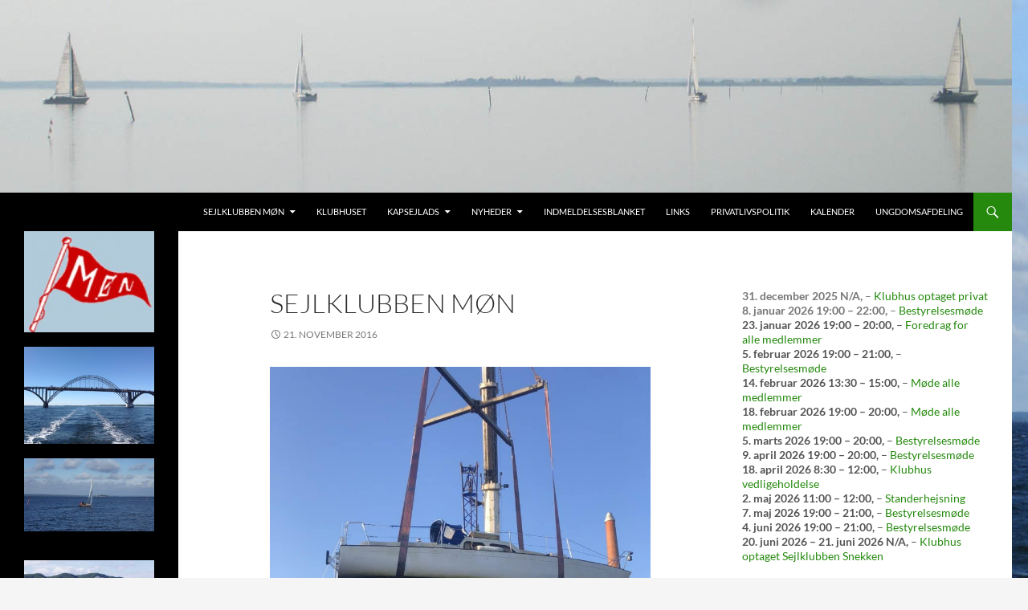

--- FILE ---
content_type: text/html; charset=UTF-8
request_url: http://www.sejlklubbenmoen.dk/
body_size: 11822
content:
<!DOCTYPE html>
<html lang="da-DK">
<head>
	<meta charset="UTF-8">
	<meta name="viewport" content="width=device-width, initial-scale=1.0">
	<title>Sejlklubben Møn | Sejlklubben Møns hjemmeside</title>
	<link rel="profile" href="https://gmpg.org/xfn/11">
	<link rel="pingback" href="http://www.sejlklubbenmoen.dk/xmlrpc.php">
	<meta name='robots' content='max-image-preview:large' />
<link rel="alternate" type="application/rss+xml" title="Sejlklubben Møn &raquo; Feed" href="https://www.sejlklubbenmoen.dk/feed/" />
<style id='wp-img-auto-sizes-contain-inline-css'>
img:is([sizes=auto i],[sizes^="auto," i]){contain-intrinsic-size:3000px 1500px}
/*# sourceURL=wp-img-auto-sizes-contain-inline-css */
</style>
<link rel='stylesheet' id='twb-open-sans-css' href='https://fonts.googleapis.com/css?family=Open+Sans%3A300%2C400%2C500%2C600%2C700%2C800&#038;display=swap&#038;ver=6.9' media='all' />
<link rel='stylesheet' id='twb-global-css' href='http://www.sejlklubbenmoen.dk/wp-content/plugins/form-maker/booster/assets/css/global.css?ver=1.0.0' media='all' />
<style id='wp-emoji-styles-inline-css'>

	img.wp-smiley, img.emoji {
		display: inline !important;
		border: none !important;
		box-shadow: none !important;
		height: 1em !important;
		width: 1em !important;
		margin: 0 0.07em !important;
		vertical-align: -0.1em !important;
		background: none !important;
		padding: 0 !important;
	}
/*# sourceURL=wp-emoji-styles-inline-css */
</style>
<style id='wp-block-library-inline-css'>
:root{--wp-block-synced-color:#7a00df;--wp-block-synced-color--rgb:122,0,223;--wp-bound-block-color:var(--wp-block-synced-color);--wp-editor-canvas-background:#ddd;--wp-admin-theme-color:#007cba;--wp-admin-theme-color--rgb:0,124,186;--wp-admin-theme-color-darker-10:#006ba1;--wp-admin-theme-color-darker-10--rgb:0,107,160.5;--wp-admin-theme-color-darker-20:#005a87;--wp-admin-theme-color-darker-20--rgb:0,90,135;--wp-admin-border-width-focus:2px}@media (min-resolution:192dpi){:root{--wp-admin-border-width-focus:1.5px}}.wp-element-button{cursor:pointer}:root .has-very-light-gray-background-color{background-color:#eee}:root .has-very-dark-gray-background-color{background-color:#313131}:root .has-very-light-gray-color{color:#eee}:root .has-very-dark-gray-color{color:#313131}:root .has-vivid-green-cyan-to-vivid-cyan-blue-gradient-background{background:linear-gradient(135deg,#00d084,#0693e3)}:root .has-purple-crush-gradient-background{background:linear-gradient(135deg,#34e2e4,#4721fb 50%,#ab1dfe)}:root .has-hazy-dawn-gradient-background{background:linear-gradient(135deg,#faaca8,#dad0ec)}:root .has-subdued-olive-gradient-background{background:linear-gradient(135deg,#fafae1,#67a671)}:root .has-atomic-cream-gradient-background{background:linear-gradient(135deg,#fdd79a,#004a59)}:root .has-nightshade-gradient-background{background:linear-gradient(135deg,#330968,#31cdcf)}:root .has-midnight-gradient-background{background:linear-gradient(135deg,#020381,#2874fc)}:root{--wp--preset--font-size--normal:16px;--wp--preset--font-size--huge:42px}.has-regular-font-size{font-size:1em}.has-larger-font-size{font-size:2.625em}.has-normal-font-size{font-size:var(--wp--preset--font-size--normal)}.has-huge-font-size{font-size:var(--wp--preset--font-size--huge)}.has-text-align-center{text-align:center}.has-text-align-left{text-align:left}.has-text-align-right{text-align:right}.has-fit-text{white-space:nowrap!important}#end-resizable-editor-section{display:none}.aligncenter{clear:both}.items-justified-left{justify-content:flex-start}.items-justified-center{justify-content:center}.items-justified-right{justify-content:flex-end}.items-justified-space-between{justify-content:space-between}.screen-reader-text{border:0;clip-path:inset(50%);height:1px;margin:-1px;overflow:hidden;padding:0;position:absolute;width:1px;word-wrap:normal!important}.screen-reader-text:focus{background-color:#ddd;clip-path:none;color:#444;display:block;font-size:1em;height:auto;left:5px;line-height:normal;padding:15px 23px 14px;text-decoration:none;top:5px;width:auto;z-index:100000}html :where(.has-border-color){border-style:solid}html :where([style*=border-top-color]){border-top-style:solid}html :where([style*=border-right-color]){border-right-style:solid}html :where([style*=border-bottom-color]){border-bottom-style:solid}html :where([style*=border-left-color]){border-left-style:solid}html :where([style*=border-width]){border-style:solid}html :where([style*=border-top-width]){border-top-style:solid}html :where([style*=border-right-width]){border-right-style:solid}html :where([style*=border-bottom-width]){border-bottom-style:solid}html :where([style*=border-left-width]){border-left-style:solid}html :where(img[class*=wp-image-]){height:auto;max-width:100%}:where(figure){margin:0 0 1em}html :where(.is-position-sticky){--wp-admin--admin-bar--position-offset:var(--wp-admin--admin-bar--height,0px)}@media screen and (max-width:600px){html :where(.is-position-sticky){--wp-admin--admin-bar--position-offset:0px}}

/*# sourceURL=wp-block-library-inline-css */
</style><style id='global-styles-inline-css'>
:root{--wp--preset--aspect-ratio--square: 1;--wp--preset--aspect-ratio--4-3: 4/3;--wp--preset--aspect-ratio--3-4: 3/4;--wp--preset--aspect-ratio--3-2: 3/2;--wp--preset--aspect-ratio--2-3: 2/3;--wp--preset--aspect-ratio--16-9: 16/9;--wp--preset--aspect-ratio--9-16: 9/16;--wp--preset--color--black: #000;--wp--preset--color--cyan-bluish-gray: #abb8c3;--wp--preset--color--white: #fff;--wp--preset--color--pale-pink: #f78da7;--wp--preset--color--vivid-red: #cf2e2e;--wp--preset--color--luminous-vivid-orange: #ff6900;--wp--preset--color--luminous-vivid-amber: #fcb900;--wp--preset--color--light-green-cyan: #7bdcb5;--wp--preset--color--vivid-green-cyan: #00d084;--wp--preset--color--pale-cyan-blue: #8ed1fc;--wp--preset--color--vivid-cyan-blue: #0693e3;--wp--preset--color--vivid-purple: #9b51e0;--wp--preset--color--green: #24890d;--wp--preset--color--dark-gray: #2b2b2b;--wp--preset--color--medium-gray: #767676;--wp--preset--color--light-gray: #f5f5f5;--wp--preset--gradient--vivid-cyan-blue-to-vivid-purple: linear-gradient(135deg,rgb(6,147,227) 0%,rgb(155,81,224) 100%);--wp--preset--gradient--light-green-cyan-to-vivid-green-cyan: linear-gradient(135deg,rgb(122,220,180) 0%,rgb(0,208,130) 100%);--wp--preset--gradient--luminous-vivid-amber-to-luminous-vivid-orange: linear-gradient(135deg,rgb(252,185,0) 0%,rgb(255,105,0) 100%);--wp--preset--gradient--luminous-vivid-orange-to-vivid-red: linear-gradient(135deg,rgb(255,105,0) 0%,rgb(207,46,46) 100%);--wp--preset--gradient--very-light-gray-to-cyan-bluish-gray: linear-gradient(135deg,rgb(238,238,238) 0%,rgb(169,184,195) 100%);--wp--preset--gradient--cool-to-warm-spectrum: linear-gradient(135deg,rgb(74,234,220) 0%,rgb(151,120,209) 20%,rgb(207,42,186) 40%,rgb(238,44,130) 60%,rgb(251,105,98) 80%,rgb(254,248,76) 100%);--wp--preset--gradient--blush-light-purple: linear-gradient(135deg,rgb(255,206,236) 0%,rgb(152,150,240) 100%);--wp--preset--gradient--blush-bordeaux: linear-gradient(135deg,rgb(254,205,165) 0%,rgb(254,45,45) 50%,rgb(107,0,62) 100%);--wp--preset--gradient--luminous-dusk: linear-gradient(135deg,rgb(255,203,112) 0%,rgb(199,81,192) 50%,rgb(65,88,208) 100%);--wp--preset--gradient--pale-ocean: linear-gradient(135deg,rgb(255,245,203) 0%,rgb(182,227,212) 50%,rgb(51,167,181) 100%);--wp--preset--gradient--electric-grass: linear-gradient(135deg,rgb(202,248,128) 0%,rgb(113,206,126) 100%);--wp--preset--gradient--midnight: linear-gradient(135deg,rgb(2,3,129) 0%,rgb(40,116,252) 100%);--wp--preset--font-size--small: 13px;--wp--preset--font-size--medium: 20px;--wp--preset--font-size--large: 36px;--wp--preset--font-size--x-large: 42px;--wp--preset--spacing--20: 0.44rem;--wp--preset--spacing--30: 0.67rem;--wp--preset--spacing--40: 1rem;--wp--preset--spacing--50: 1.5rem;--wp--preset--spacing--60: 2.25rem;--wp--preset--spacing--70: 3.38rem;--wp--preset--spacing--80: 5.06rem;--wp--preset--shadow--natural: 6px 6px 9px rgba(0, 0, 0, 0.2);--wp--preset--shadow--deep: 12px 12px 50px rgba(0, 0, 0, 0.4);--wp--preset--shadow--sharp: 6px 6px 0px rgba(0, 0, 0, 0.2);--wp--preset--shadow--outlined: 6px 6px 0px -3px rgb(255, 255, 255), 6px 6px rgb(0, 0, 0);--wp--preset--shadow--crisp: 6px 6px 0px rgb(0, 0, 0);}:where(.is-layout-flex){gap: 0.5em;}:where(.is-layout-grid){gap: 0.5em;}body .is-layout-flex{display: flex;}.is-layout-flex{flex-wrap: wrap;align-items: center;}.is-layout-flex > :is(*, div){margin: 0;}body .is-layout-grid{display: grid;}.is-layout-grid > :is(*, div){margin: 0;}:where(.wp-block-columns.is-layout-flex){gap: 2em;}:where(.wp-block-columns.is-layout-grid){gap: 2em;}:where(.wp-block-post-template.is-layout-flex){gap: 1.25em;}:where(.wp-block-post-template.is-layout-grid){gap: 1.25em;}.has-black-color{color: var(--wp--preset--color--black) !important;}.has-cyan-bluish-gray-color{color: var(--wp--preset--color--cyan-bluish-gray) !important;}.has-white-color{color: var(--wp--preset--color--white) !important;}.has-pale-pink-color{color: var(--wp--preset--color--pale-pink) !important;}.has-vivid-red-color{color: var(--wp--preset--color--vivid-red) !important;}.has-luminous-vivid-orange-color{color: var(--wp--preset--color--luminous-vivid-orange) !important;}.has-luminous-vivid-amber-color{color: var(--wp--preset--color--luminous-vivid-amber) !important;}.has-light-green-cyan-color{color: var(--wp--preset--color--light-green-cyan) !important;}.has-vivid-green-cyan-color{color: var(--wp--preset--color--vivid-green-cyan) !important;}.has-pale-cyan-blue-color{color: var(--wp--preset--color--pale-cyan-blue) !important;}.has-vivid-cyan-blue-color{color: var(--wp--preset--color--vivid-cyan-blue) !important;}.has-vivid-purple-color{color: var(--wp--preset--color--vivid-purple) !important;}.has-black-background-color{background-color: var(--wp--preset--color--black) !important;}.has-cyan-bluish-gray-background-color{background-color: var(--wp--preset--color--cyan-bluish-gray) !important;}.has-white-background-color{background-color: var(--wp--preset--color--white) !important;}.has-pale-pink-background-color{background-color: var(--wp--preset--color--pale-pink) !important;}.has-vivid-red-background-color{background-color: var(--wp--preset--color--vivid-red) !important;}.has-luminous-vivid-orange-background-color{background-color: var(--wp--preset--color--luminous-vivid-orange) !important;}.has-luminous-vivid-amber-background-color{background-color: var(--wp--preset--color--luminous-vivid-amber) !important;}.has-light-green-cyan-background-color{background-color: var(--wp--preset--color--light-green-cyan) !important;}.has-vivid-green-cyan-background-color{background-color: var(--wp--preset--color--vivid-green-cyan) !important;}.has-pale-cyan-blue-background-color{background-color: var(--wp--preset--color--pale-cyan-blue) !important;}.has-vivid-cyan-blue-background-color{background-color: var(--wp--preset--color--vivid-cyan-blue) !important;}.has-vivid-purple-background-color{background-color: var(--wp--preset--color--vivid-purple) !important;}.has-black-border-color{border-color: var(--wp--preset--color--black) !important;}.has-cyan-bluish-gray-border-color{border-color: var(--wp--preset--color--cyan-bluish-gray) !important;}.has-white-border-color{border-color: var(--wp--preset--color--white) !important;}.has-pale-pink-border-color{border-color: var(--wp--preset--color--pale-pink) !important;}.has-vivid-red-border-color{border-color: var(--wp--preset--color--vivid-red) !important;}.has-luminous-vivid-orange-border-color{border-color: var(--wp--preset--color--luminous-vivid-orange) !important;}.has-luminous-vivid-amber-border-color{border-color: var(--wp--preset--color--luminous-vivid-amber) !important;}.has-light-green-cyan-border-color{border-color: var(--wp--preset--color--light-green-cyan) !important;}.has-vivid-green-cyan-border-color{border-color: var(--wp--preset--color--vivid-green-cyan) !important;}.has-pale-cyan-blue-border-color{border-color: var(--wp--preset--color--pale-cyan-blue) !important;}.has-vivid-cyan-blue-border-color{border-color: var(--wp--preset--color--vivid-cyan-blue) !important;}.has-vivid-purple-border-color{border-color: var(--wp--preset--color--vivid-purple) !important;}.has-vivid-cyan-blue-to-vivid-purple-gradient-background{background: var(--wp--preset--gradient--vivid-cyan-blue-to-vivid-purple) !important;}.has-light-green-cyan-to-vivid-green-cyan-gradient-background{background: var(--wp--preset--gradient--light-green-cyan-to-vivid-green-cyan) !important;}.has-luminous-vivid-amber-to-luminous-vivid-orange-gradient-background{background: var(--wp--preset--gradient--luminous-vivid-amber-to-luminous-vivid-orange) !important;}.has-luminous-vivid-orange-to-vivid-red-gradient-background{background: var(--wp--preset--gradient--luminous-vivid-orange-to-vivid-red) !important;}.has-very-light-gray-to-cyan-bluish-gray-gradient-background{background: var(--wp--preset--gradient--very-light-gray-to-cyan-bluish-gray) !important;}.has-cool-to-warm-spectrum-gradient-background{background: var(--wp--preset--gradient--cool-to-warm-spectrum) !important;}.has-blush-light-purple-gradient-background{background: var(--wp--preset--gradient--blush-light-purple) !important;}.has-blush-bordeaux-gradient-background{background: var(--wp--preset--gradient--blush-bordeaux) !important;}.has-luminous-dusk-gradient-background{background: var(--wp--preset--gradient--luminous-dusk) !important;}.has-pale-ocean-gradient-background{background: var(--wp--preset--gradient--pale-ocean) !important;}.has-electric-grass-gradient-background{background: var(--wp--preset--gradient--electric-grass) !important;}.has-midnight-gradient-background{background: var(--wp--preset--gradient--midnight) !important;}.has-small-font-size{font-size: var(--wp--preset--font-size--small) !important;}.has-medium-font-size{font-size: var(--wp--preset--font-size--medium) !important;}.has-large-font-size{font-size: var(--wp--preset--font-size--large) !important;}.has-x-large-font-size{font-size: var(--wp--preset--font-size--x-large) !important;}
/*# sourceURL=global-styles-inline-css */
</style>

<style id='classic-theme-styles-inline-css'>
/*! This file is auto-generated */
.wp-block-button__link{color:#fff;background-color:#32373c;border-radius:9999px;box-shadow:none;text-decoration:none;padding:calc(.667em + 2px) calc(1.333em + 2px);font-size:1.125em}.wp-block-file__button{background:#32373c;color:#fff;text-decoration:none}
/*# sourceURL=/wp-includes/css/classic-themes.min.css */
</style>
<link rel='stylesheet' id='wp-components-css' href='http://www.sejlklubbenmoen.dk/wp-includes/css/dist/components/style.min.css?ver=6.9' media='all' />
<link rel='stylesheet' id='wp-preferences-css' href='http://www.sejlklubbenmoen.dk/wp-includes/css/dist/preferences/style.min.css?ver=6.9' media='all' />
<link rel='stylesheet' id='wp-block-editor-css' href='http://www.sejlklubbenmoen.dk/wp-includes/css/dist/block-editor/style.min.css?ver=6.9' media='all' />
<link rel='stylesheet' id='wp-reusable-blocks-css' href='http://www.sejlklubbenmoen.dk/wp-includes/css/dist/reusable-blocks/style.min.css?ver=6.9' media='all' />
<link rel='stylesheet' id='wp-patterns-css' href='http://www.sejlklubbenmoen.dk/wp-includes/css/dist/patterns/style.min.css?ver=6.9' media='all' />
<link rel='stylesheet' id='wp-editor-css' href='http://www.sejlklubbenmoen.dk/wp-includes/css/dist/editor/style.min.css?ver=6.9' media='all' />
<link rel='stylesheet' id='block-robo-gallery-style-css-css' href='http://www.sejlklubbenmoen.dk/wp-content/plugins/robo-gallery/includes/extensions/block/dist/blocks.style.build.css?ver=5.1.2' media='all' />
<link rel='stylesheet' id='contact-form-7-css' href='http://www.sejlklubbenmoen.dk/wp-content/plugins/contact-form-7/includes/css/styles.css?ver=6.1.4' media='all' />
<link rel='stylesheet' id='twentyfourteen-lato-css' href='http://www.sejlklubbenmoen.dk/wp-content/themes/twentyfourteen/fonts/font-lato.css?ver=20230328' media='all' />
<link rel='stylesheet' id='genericons-css' href='http://www.sejlklubbenmoen.dk/wp-content/themes/twentyfourteen/genericons/genericons.css?ver=20251101' media='all' />
<link rel='stylesheet' id='twentyfourteen-style-css' href='http://www.sejlklubbenmoen.dk/wp-content/themes/twentyfourteen/style.css?ver=20251202' media='all' />
<link rel='stylesheet' id='twentyfourteen-block-style-css' href='http://www.sejlklubbenmoen.dk/wp-content/themes/twentyfourteen/css/blocks.css?ver=20250715' media='all' />
<link rel='stylesheet' id='dashicons-css' href='http://www.sejlklubbenmoen.dk/wp-includes/css/dashicons.min.css?ver=6.9' media='all' />
<link rel='stylesheet' id='my-calendar-lists-css' href='http://www.sejlklubbenmoen.dk/wp-content/plugins/my-calendar/css/list-presets.css?ver=3.6.17' media='all' />
<link rel='stylesheet' id='my-calendar-reset-css' href='http://www.sejlklubbenmoen.dk/wp-content/plugins/my-calendar/css/reset.css?ver=3.6.17' media='all' />
<link rel='stylesheet' id='my-calendar-style-css' href='http://www.sejlklubbenmoen.dk/wp-content/plugins/my-calendar/styles/my-calendar.css?ver=3.6.17-my-calendar-css' media='all' />
<style id='my-calendar-style-inline-css'>

/* Styles by My Calendar - Joe Dolson https://www.joedolson.com/ */

.my-calendar-modal .event-title svg { background-color: #ffffcc; padding: 3px; }
.mc-main .mc_general .event-title, .mc-main .mc_general .event-title a { background: #ffffcc !important; color: #000000 !important; }
.mc-main .mc_general .event-title button { background: #ffffcc !important; color: #000000 !important; }
.mc-main .mc_general .event-title a:hover, .mc-main .mc_general .event-title a:focus { background: #ffffff !important;}
.mc-main .mc_general .event-title button:hover, .mc-main .mc_general .event-title button:focus { background: #ffffff !important;}
.mc-main, .mc-event, .my-calendar-modal, .my-calendar-modal-overlay, .mc-event-list {--primary-dark: #313233; --primary-light: #fff; --secondary-light: #fff; --secondary-dark: #000; --highlight-dark: #666; --highlight-light: #efefef; --close-button: #b32d2e; --search-highlight-bg: #f5e6ab; --navbar-background: transparent; --nav-button-bg: #fff; --nav-button-color: #313233; --nav-button-border: #313233; --nav-input-border: #313233; --nav-input-background: #fff; --nav-input-color: #313233; --grid-cell-border: #0000001f; --grid-header-border: #313233; --grid-header-color: #313233; --grid-weekend-color: #313233; --grid-header-bg: transparent; --grid-weekend-bg: transparent; --grid-cell-background: transparent; --current-day-border: #313233; --current-day-color: #313233; --current-day-bg: transparent; --date-has-events-bg: #313233; --date-has-events-color: #f6f7f7; --calendar-heading: clamp( 1.125rem, 24px, 2.5rem ); --event-title: clamp( 1.25rem, 24px, 2.5rem ); --grid-date: 16px; --grid-date-heading: clamp( .75rem, 16px, 1.5rem ); --modal-title: 1.5rem; --navigation-controls: clamp( .75rem, 16px, 1.5rem ); --card-heading: 1.125rem; --list-date: 1.25rem; --author-card: clamp( .75rem, 14px, 1.5rem); --single-event-title: clamp( 1.25rem, 24px, 2.5rem ); --mini-time-text: clamp( .75rem, 14px 1.25rem ); --list-event-date: 1.25rem; --list-event-title: 1.2rem; --grid-max-width: 1260px; --list-preset-border-color: #000000; --list-preset-stripe-background: rgba( 0,0,0,.04 ); --list-preset-date-badge-background: #000; --list-preset-date-badge-color: #fff; --list-preset-background: transparent; --category-mc_general: #ffffcc; }
/*# sourceURL=my-calendar-style-inline-css */
</style>
<script src="http://www.sejlklubbenmoen.dk/wp-includes/js/jquery/jquery.min.js?ver=3.7.1" id="jquery-core-js"></script>
<script src="http://www.sejlklubbenmoen.dk/wp-includes/js/jquery/jquery-migrate.min.js?ver=3.4.1" id="jquery-migrate-js"></script>
<script src="http://www.sejlklubbenmoen.dk/wp-content/plugins/form-maker/booster/assets/js/circle-progress.js?ver=1.2.2" id="twb-circle-js"></script>
<script id="twb-global-js-extra">
var twb = {"nonce":"9006f68921","ajax_url":"https://www.sejlklubbenmoen.dk/wp-admin/admin-ajax.php","plugin_url":"http://www.sejlklubbenmoen.dk/wp-content/plugins/form-maker/booster","href":"https://www.sejlklubbenmoen.dk/wp-admin/admin.php?page=twb_form-maker"};
var twb = {"nonce":"9006f68921","ajax_url":"https://www.sejlklubbenmoen.dk/wp-admin/admin-ajax.php","plugin_url":"http://www.sejlklubbenmoen.dk/wp-content/plugins/form-maker/booster","href":"https://www.sejlklubbenmoen.dk/wp-admin/admin.php?page=twb_form-maker"};
//# sourceURL=twb-global-js-extra
</script>
<script src="http://www.sejlklubbenmoen.dk/wp-content/plugins/form-maker/booster/assets/js/global.js?ver=1.0.0" id="twb-global-js"></script>
<script src="http://www.sejlklubbenmoen.dk/wp-content/themes/twentyfourteen/js/functions.js?ver=20250729" id="twentyfourteen-script-js" defer data-wp-strategy="defer"></script>
<link rel="https://api.w.org/" href="https://www.sejlklubbenmoen.dk/wp-json/" /><link rel="EditURI" type="application/rsd+xml" title="RSD" href="https://www.sejlklubbenmoen.dk/xmlrpc.php?rsd" />
<meta name="generator" content="WordPress 6.9" />
<style>[class*=" icon-oc-"],[class^=icon-oc-]{speak:none;font-style:normal;font-weight:400;font-variant:normal;text-transform:none;line-height:1;-webkit-font-smoothing:antialiased;-moz-osx-font-smoothing:grayscale}.icon-oc-one-com-white-32px-fill:before{content:"901"}.icon-oc-one-com:before{content:"900"}#one-com-icon,.toplevel_page_onecom-wp .wp-menu-image{speak:none;display:flex;align-items:center;justify-content:center;text-transform:none;line-height:1;-webkit-font-smoothing:antialiased;-moz-osx-font-smoothing:grayscale}.onecom-wp-admin-bar-item>a,.toplevel_page_onecom-wp>.wp-menu-name{font-size:16px;font-weight:400;line-height:1}.toplevel_page_onecom-wp>.wp-menu-name img{width:69px;height:9px;}.wp-submenu-wrap.wp-submenu>.wp-submenu-head>img{width:88px;height:auto}.onecom-wp-admin-bar-item>a img{height:7px!important}.onecom-wp-admin-bar-item>a img,.toplevel_page_onecom-wp>.wp-menu-name img{opacity:.8}.onecom-wp-admin-bar-item.hover>a img,.toplevel_page_onecom-wp.wp-has-current-submenu>.wp-menu-name img,li.opensub>a.toplevel_page_onecom-wp>.wp-menu-name img{opacity:1}#one-com-icon:before,.onecom-wp-admin-bar-item>a:before,.toplevel_page_onecom-wp>.wp-menu-image:before{content:'';position:static!important;background-color:rgba(240,245,250,.4);border-radius:102px;width:18px;height:18px;padding:0!important}.onecom-wp-admin-bar-item>a:before{width:14px;height:14px}.onecom-wp-admin-bar-item.hover>a:before,.toplevel_page_onecom-wp.opensub>a>.wp-menu-image:before,.toplevel_page_onecom-wp.wp-has-current-submenu>.wp-menu-image:before{background-color:#76b82a}.onecom-wp-admin-bar-item>a{display:inline-flex!important;align-items:center;justify-content:center}#one-com-logo-wrapper{font-size:4em}#one-com-icon{vertical-align:middle}.imagify-welcome{display:none !important;}</style>		<style type="text/css" id="twentyfourteen-header-css">
				.site-title,
		.site-description {
			clip-path: inset(50%);
			position: absolute;
		}
				</style>
		<style id="custom-background-css">
body.custom-background { background-image: url("http://www.sejlklubbenmoen.dk/wp-content/uploads/2017/08/Baggrund-2.jpg"); background-position: left top; background-size: cover; background-repeat: no-repeat; background-attachment: fixed; }
</style>
	<link rel="icon" href="https://usercontent.one/wp/www.sejlklubbenmoen.dk/wp-content/uploads/2016/11/cropped-Stander-512-32x32.jpg" sizes="32x32" />
<link rel="icon" href="https://usercontent.one/wp/www.sejlklubbenmoen.dk/wp-content/uploads/2016/11/cropped-Stander-512-192x192.jpg" sizes="192x192" />
<link rel="apple-touch-icon" href="https://usercontent.one/wp/www.sejlklubbenmoen.dk/wp-content/uploads/2016/11/cropped-Stander-512-180x180.jpg" />
<meta name="msapplication-TileImage" content="https://usercontent.one/wp/www.sejlklubbenmoen.dk/wp-content/uploads/2016/11/cropped-Stander-512-270x270.jpg" />
</head>

<body class="home blog custom-background wp-embed-responsive wp-theme-twentyfourteen header-image list-view grid">
<a class="screen-reader-text skip-link" href="#content">
	Hop til indhold</a>
<div id="page" class="hfeed site">
			<div id="site-header">
		<a href="https://www.sejlklubbenmoen.dk/" rel="home" aria-current="page">
			<img src="http://www.sejlklubbenmoen.dk/wp-content/uploads/2016/11/Header-stille-vejr.jpg" width="1260" height="240" alt="Sejlklubben Møn" srcset="https://usercontent.one/wp/www.sejlklubbenmoen.dk/wp-content/uploads/2016/11/Header-stille-vejr.jpg 1260w, https://usercontent.one/wp/www.sejlklubbenmoen.dk/wp-content/uploads/2016/11/Header-stille-vejr-300x57.jpg 300w, https://usercontent.one/wp/www.sejlklubbenmoen.dk/wp-content/uploads/2016/11/Header-stille-vejr-768x146.jpg 768w, https://usercontent.one/wp/www.sejlklubbenmoen.dk/wp-content/uploads/2016/11/Header-stille-vejr-1024x195.jpg 1024w" sizes="(max-width: 1260px) 100vw, 1260px" decoding="async" fetchpriority="high" />		</a>
	</div>
	
	<header id="masthead" class="site-header">
		<div class="header-main">
							<h1 class="site-title"><a href="https://www.sejlklubbenmoen.dk/" rel="home" aria-current="page">Sejlklubben Møn</a></h1>
			
			<div class="search-toggle">
				<a href="#search-container" class="screen-reader-text" aria-expanded="false" aria-controls="search-container">
					Søg				</a>
			</div>

			<nav id="primary-navigation" class="site-navigation primary-navigation">
				<button class="menu-toggle">Primær menu</button>
				<div class="menu-menu-1-container"><ul id="primary-menu" class="nav-menu"><li id="menu-item-186" class="menu-item menu-item-type-post_type menu-item-object-post menu-item-has-children menu-item-186"><a href="https://www.sejlklubbenmoen.dk/2016/11/21/sejlklubben-moen/">Sejlklubben Møn</a>
<ul class="sub-menu">
	<li id="menu-item-846" class="menu-item menu-item-type-post_type menu-item-object-page menu-item-846"><a href="https://www.sejlklubbenmoen.dk/bestyrelsen/">Bestyrelsen</a></li>
	<li id="menu-item-965" class="menu-item menu-item-type-post_type menu-item-object-page menu-item-965"><a href="https://www.sejlklubbenmoen.dk/aktivitetsudvalg/">Interne udvalg</a></li>
	<li id="menu-item-95" class="menu-item menu-item-type-post_type menu-item-object-page menu-item-95"><a href="https://www.sejlklubbenmoen.dk/takstblad/">Takstblade</a></li>
	<li id="menu-item-270" class="menu-item menu-item-type-post_type menu-item-object-page menu-item-270"><a href="https://www.sejlklubbenmoen.dk/vedtaegter/">Vedtægter</a></li>
</ul>
</li>
<li id="menu-item-57" class="menu-item menu-item-type-post_type menu-item-object-page menu-item-57"><a href="https://www.sejlklubbenmoen.dk/klubhuset/">Klubhuset</a></li>
<li id="menu-item-998" class="menu-item menu-item-type-post_type menu-item-object-page menu-item-has-children menu-item-998"><a href="https://www.sejlklubbenmoen.dk/kapsejlads/">Kapsejlads</a>
<ul class="sub-menu">
	<li id="menu-item-49" class="menu-item menu-item-type-post_type menu-item-object-page menu-item-has-children menu-item-49"><a href="https://www.sejlklubbenmoen.dk/onsdagssejlads/">Onsdagssejlads</a>
	<ul class="sub-menu">
		<li id="menu-item-4244" class="menu-item menu-item-type-post_type menu-item-object-page menu-item-4244"><a href="https://www.sejlklubbenmoen.dk/onsdagssejlads-2025/">Onsdagssejlads 2025</a></li>
		<li id="menu-item-3890" class="menu-item menu-item-type-post_type menu-item-object-page menu-item-3890"><a href="https://www.sejlklubbenmoen.dk/onsdagssejlads-2024/">Onsdagssejlads 2024</a></li>
		<li id="menu-item-3917" class="menu-item menu-item-type-post_type menu-item-object-page menu-item-3917"><a href="https://www.sejlklubbenmoen.dk/onsdagssejlads-resultater-2024/">Onsdagssejlads resultater 2024</a></li>
		<li id="menu-item-3546" class="menu-item menu-item-type-post_type menu-item-object-page menu-item-has-children menu-item-3546"><a href="https://www.sejlklubbenmoen.dk/onsdagssejlads-2023/">Onsdagssejlads 2023</a>
		<ul class="sub-menu">
			<li id="menu-item-3583" class="menu-item menu-item-type-post_type menu-item-object-page menu-item-3583"><a href="https://www.sejlklubbenmoen.dk/onsdag-d-31-maj/">Onsdag d. 31. maj</a></li>
		</ul>
</li>
		<li id="menu-item-3553" class="menu-item menu-item-type-post_type menu-item-object-page menu-item-3553"><a href="https://www.sejlklubbenmoen.dk/onsdagssejlads-2022/">Onsdagssejlads 2022</a></li>
		<li id="menu-item-2672" class="menu-item menu-item-type-post_type menu-item-object-page menu-item-2672"><a href="https://www.sejlklubbenmoen.dk/onsdagssejlads-2021/">Onsdagssejlads 2021</a></li>
		<li id="menu-item-2364" class="menu-item menu-item-type-post_type menu-item-object-page menu-item-2364"><a href="https://www.sejlklubbenmoen.dk/onsdagssejlads-2020/">Onsdagssejlads 2020</a></li>
		<li id="menu-item-1792" class="menu-item menu-item-type-post_type menu-item-object-page menu-item-1792"><a href="https://www.sejlklubbenmoen.dk/onsdagssejlads-2019/">Onsdagssejlads 2019</a></li>
		<li id="menu-item-1169" class="menu-item menu-item-type-post_type menu-item-object-page menu-item-has-children menu-item-1169"><a href="https://www.sejlklubbenmoen.dk/onsdagssejlads-2018/">Onsdagssejlads 2018</a>
		<ul class="sub-menu">
			<li id="menu-item-1270" class="menu-item menu-item-type-post_type menu-item-object-page menu-item-1270"><a href="https://www.sejlklubbenmoen.dk/billeder-20-6-2018/">Billeder 20.6.2018</a></li>
		</ul>
</li>
		<li id="menu-item-2170" class="menu-item menu-item-type-post_type menu-item-object-page menu-item-has-children menu-item-2170"><a href="https://www.sejlklubbenmoen.dk/billeder-17-7/">Onsdagssejlads 17.7.</a>
		<ul class="sub-menu">
			<li id="menu-item-677" class="menu-item menu-item-type-post_type menu-item-object-page menu-item-677"><a href="https://www.sejlklubbenmoen.dk/onsdagsresultater-2017/">Onsdagsresultater 2017</a></li>
		</ul>
</li>
		<li id="menu-item-142" class="menu-item menu-item-type-post_type menu-item-object-page menu-item-142"><a href="https://www.sejlklubbenmoen.dk/resultater-onsdagssejladser/">Samlet resultat 2016</a></li>
	</ul>
</li>
	<li id="menu-item-65" class="menu-item menu-item-type-post_type menu-item-object-page menu-item-has-children menu-item-65"><a href="https://www.sejlklubbenmoen.dk/lindholm-rundt/">Lindholm rundt</a>
	<ul class="sub-menu">
		<li id="menu-item-4348" class="menu-item menu-item-type-post_type menu-item-object-page menu-item-4348"><a href="https://www.sejlklubbenmoen.dk/lindholm-rundt-2025/">Lindholm Rundt 2025</a></li>
		<li id="menu-item-3901" class="menu-item menu-item-type-post_type menu-item-object-page menu-item-3901"><a href="https://www.sejlklubbenmoen.dk/lindholm-rundt-2024/">Lindholm rundt 2024</a></li>
		<li id="menu-item-3640" class="menu-item menu-item-type-post_type menu-item-object-page menu-item-3640"><a href="https://www.sejlklubbenmoen.dk/lindholm-rundt-2023/">Lindholm rundt 2023</a></li>
		<li id="menu-item-2738" class="menu-item menu-item-type-post_type menu-item-object-page menu-item-2738"><a href="https://www.sejlklubbenmoen.dk/lindholm-rundt-2021/">Lindholm Rundt 2021</a></li>
		<li id="menu-item-2539" class="menu-item menu-item-type-post_type menu-item-object-page menu-item-has-children menu-item-2539"><a href="https://www.sejlklubbenmoen.dk/lindholm-rundt-2020/">Lindholm rundt 2020</a>
		<ul class="sub-menu">
			<li id="menu-item-2534" class="menu-item menu-item-type-post_type menu-item-object-page menu-item-2534"><a href="https://www.sejlklubbenmoen.dk/galleri-lindholm-2020/">Galleri Lindholm 2020</a></li>
		</ul>
</li>
		<li id="menu-item-1876" class="menu-item menu-item-type-post_type menu-item-object-page menu-item-has-children menu-item-1876"><a href="https://www.sejlklubbenmoen.dk/lindholm-rundt-2019/">Lindholm rundt 2019</a>
		<ul class="sub-menu">
			<li id="menu-item-2101" class="menu-item menu-item-type-post_type menu-item-object-page menu-item-2101"><a href="https://www.sejlklubbenmoen.dk/billeder-lindholm-rundt-2019/">Billeder Lindholm Rundt 2019</a></li>
		</ul>
</li>
		<li id="menu-item-1354" class="menu-item menu-item-type-post_type menu-item-object-page menu-item-1354"><a href="https://www.sejlklubbenmoen.dk/lindholm-rundt-2018/">Lindholm Rundt 2018</a></li>
		<li id="menu-item-860" class="menu-item menu-item-type-post_type menu-item-object-page menu-item-860"><a href="https://www.sejlklubbenmoen.dk/lindholm-rundt-2017/">Lindholm rundt 2017</a></li>
		<li id="menu-item-233" class="menu-item menu-item-type-post_type menu-item-object-page menu-item-233"><a href="https://www.sejlklubbenmoen.dk/lindholm-rundt-2016/">Lindholm rundt 2016</a></li>
	</ul>
</li>
</ul>
</li>
<li id="menu-item-988" class="menu-item menu-item-type-post_type menu-item-object-page menu-item-has-children menu-item-988"><a href="https://www.sejlklubbenmoen.dk/nyheder/">Nyheder</a>
<ul class="sub-menu">
	<li id="menu-item-103" class="menu-item menu-item-type-post_type menu-item-object-page menu-item-103"><a href="https://www.sejlklubbenmoen.dk/nyhedsbreve/">Nyhedsbreve</a></li>
	<li id="menu-item-4536" class="menu-item menu-item-type-post_type menu-item-object-page menu-item-4536"><a href="https://www.sejlklubbenmoen.dk/generalforsamling-2025/">Generalforsamling 2025</a></li>
	<li id="menu-item-4135" class="menu-item menu-item-type-post_type menu-item-object-page menu-item-4135"><a href="https://www.sejlklubbenmoen.dk/generalforsamling-2024/">Generalforsamling 2024</a></li>
	<li id="menu-item-3817" class="menu-item menu-item-type-post_type menu-item-object-page menu-item-3817"><a href="https://www.sejlklubbenmoen.dk/generalforsamling-2023/">Generalforsamling 2023</a></li>
	<li id="menu-item-3444" class="menu-item menu-item-type-post_type menu-item-object-page menu-item-3444"><a href="https://www.sejlklubbenmoen.dk/generalforsamling-2022/">Generalforsamling 2022</a></li>
	<li id="menu-item-2928" class="menu-item menu-item-type-post_type menu-item-object-page menu-item-2928"><a href="https://www.sejlklubbenmoen.dk/generalforsamling-2020-og-2021/">Generalforsamling 2020 og 2021</a></li>
	<li id="menu-item-2201" class="menu-item menu-item-type-post_type menu-item-object-page menu-item-2201"><a href="https://www.sejlklubbenmoen.dk/generalforsamling-2019/">Generalforsamling 2019</a></li>
	<li id="menu-item-1622" class="menu-item menu-item-type-post_type menu-item-object-page menu-item-1622"><a href="https://www.sejlklubbenmoen.dk/generalforsamling-2018/">Generalforsamling 2018</a></li>
	<li id="menu-item-977" class="menu-item menu-item-type-post_type menu-item-object-page menu-item-977"><a href="https://www.sejlklubbenmoen.dk/generalforsamling-2017/">Generalforsamling 2017</a></li>
</ul>
</li>
<li id="menu-item-1150" class="menu-item menu-item-type-post_type menu-item-object-page menu-item-1150"><a href="https://www.sejlklubbenmoen.dk/indmeldelsesblanket/">Indmeldelsesblanket</a></li>
<li id="menu-item-375" class="menu-item menu-item-type-post_type menu-item-object-page menu-item-375"><a href="https://www.sejlklubbenmoen.dk/links/">Links</a></li>
<li id="menu-item-1484" class="menu-item menu-item-type-post_type menu-item-object-page menu-item-privacy-policy menu-item-1484"><a rel="privacy-policy" href="https://www.sejlklubbenmoen.dk/privatlivspolitik/">Privatlivspolitik</a></li>
<li id="menu-item-26" class="menu-item menu-item-type-post_type menu-item-object-page menu-item-26"><a href="https://www.sejlklubbenmoen.dk/my-calendar/">Kalender</a></li>
<li id="menu-item-4302" class="menu-item menu-item-type-post_type menu-item-object-page menu-item-4302"><a href="https://www.sejlklubbenmoen.dk/ungdomsafdeling-2/">Ungdomsafdeling</a></li>
</ul></div>			</nav>
		</div>

		<div id="search-container" class="search-box-wrapper hide">
			<div class="search-box">
				<form role="search" method="get" class="search-form" action="https://www.sejlklubbenmoen.dk/">
				<label>
					<span class="screen-reader-text">Søg efter:</span>
					<input type="search" class="search-field" placeholder="Søg &hellip;" value="" name="s" />
				</label>
				<input type="submit" class="search-submit" value="Søg" />
			</form>			</div>
		</div>
	</header><!-- #masthead -->

	<div id="main" class="site-main">

<div id="main-content" class="main-content">


	<div id="primary" class="content-area">
		<div id="content" class="site-content" role="main">

		
<article id="post-39" class="post-39 post type-post status-publish format-standard hentry category-ikke-kategoriseret">
	
	<header class="entry-header">
		<h1 class="entry-title"><a href="https://www.sejlklubbenmoen.dk/2016/11/21/sejlklubben-moen/" rel="bookmark">Sejlklubben Møn</a></h1>
		<div class="entry-meta">
			<span class="entry-date"><a href="https://www.sejlklubbenmoen.dk/2016/11/21/sejlklubben-moen/" rel="bookmark"><time class="entry-date" datetime="2016-11-21T19:17:02+00:00">21. november 2016</time></a></span> <span class="byline"><span class="author vcard"><a class="url fn n" href="https://www.sejlklubbenmoen.dk/author/bechstyrer/" rel="author">Jens</a></span></span>		</div><!-- .entry-meta -->
	</header><!-- .entry-header -->

		<div class="entry-content">
		<figure id="attachment_4171" aria-describedby="caption-attachment-4171" style="width: 474px" class="wp-caption alignnone"><img decoding="async" class="wp-image-4171 size-large" src="https://usercontent.one/wp/www.sejlklubbenmoen.dk/wp-content/uploads/2016/11/optagning-2021-11-768x1024.jpg" alt="" width="474" height="632" /><figcaption id="caption-attachment-4171" class="wp-caption-text">Nu er der ikke så lang tid som der har været før vi skal i vandet igen.</figcaption></figure>
<p style="text-align: left;" align="CENTER"><a href="https://usercontent.one/wp/www.sejlklubbenmoen.dk/wp-content/uploads/2016/11/Aktivitetsoversigt-1.pdf" target="_blank" rel="noopener"><span style="font-family: arial, helvetica, sans-serif; font-size: 14pt;">Aktivitetsoversigt 14.01. 2026</span></a></p>
<p style="text-align: left;" align="CENTER"><a href="https://usercontent.one/wp/www.sejlklubbenmoen.dk/wp-content/uploads/2016/11/Nyhedsbrev-15.01.pdf" target="_blank" rel="noopener"><span style="font-family: arial, helvetica, sans-serif; font-size: 14pt;">Nyhedsbrev 15.01. 2026</span></a></p>
<p><a href="https://usercontent.one/wp/www.sejlklubbenmoen.dk/wp-content/uploads/2016/11/Takstblad-2025-kommunale-lystbaadehavne.pdf"><span style="font-family: arial, helvetica, sans-serif; font-size: 12pt;"><span style="font-size: 14pt; color: #002699;">Takstblad 2025 kommunale lystbådehavne</span></span></a></p>
<p style="text-align: left;" align="CENTER"><span style="font-family: arial, helvetica, sans-serif; font-size: 14pt; color: #002699;"><a style="color: #002699;" href="https://usercontent.one/wp/www.sejlklubbenmoen.dk/wp-content/uploads/2016/11/Forsikring-begaering-08-05-2025.pdf" target="_blank" rel="noopener">Forsikring begæring 08-05-2025</a>.</span></p>
<p style="text-align: right;"><span style="font-size: 12px; color: #002699;"><span style="font-size: 10px;"> </span> Sidst opdateret 12.01.2025</span></p>
	</div><!-- .entry-content -->
	
	</article><!-- #post-39 -->

		</div><!-- #content -->
	</div><!-- #primary -->
	<div id="content-sidebar" class="content-sidebar widget-area" role="complementary">
	<aside id="my_calendar_upcoming_widget-2" class="widget widget_my_calendar_upcoming_widget"><div class='mc-event-list-container'><ul id='upcoming-events-01ea97f99acc42f56cac5fcd64586273' class='mc-event-list upcoming-events list-events'>
<li class="mc-mc_upcoming_1240 upcoming-event mc_general mc_no-location past-event mc_primary_general nonrecurring mc-24-timer mc-start-00-00 ungrouped mc-event-427 mc-events mc_rel_general"><strong><span class='mc_db'>31. december 2025</span>  N/A, </strong> – <a href='https://www.sejlklubbenmoen.dk/my-calendar/?mc_id=1240' rel="nofollow"><span class='mc-icon' aria-hidden='true'></span>Klubhus optaget privat</a></li>

<li class="mc-mc_upcoming_1241 upcoming-event mc_general mc_no-location past-event mc_primary_general nonrecurring mc-3-timer mc-start-19-00 ungrouped mc-event-428 mc-events mc_rel_general"><strong><span class='mc_db'>8. januar 2026</span>  <span class='mc_tb'>19:00</span> <span>&ndash;</span> <span class='mc_te'>22:00</span>, </strong> – <a href='https://www.sejlklubbenmoen.dk/my-calendar/?mc_id=1241' rel="nofollow"><span class='mc-icon' aria-hidden='true'></span>Bestyrelsesmøde</a></li>

<li class="mc-mc_upcoming_1243 upcoming-event mc_general mc_no-location future-event mc_primary_general nonrecurring mc-1-time mc-start-19-00 ungrouped mc-event-430 mc-events mc_rel_general"><strong><span class='mc_db'>23. januar 2026</span>  <span class='mc_tb'>19:00</span> <span>&ndash;</span> <span class='mc_te'>20:00</span>, </strong> – <a href='https://www.sejlklubbenmoen.dk/my-calendar/?mc_id=1243'><span class='mc-icon' aria-hidden='true'></span>Foredrag for alle medlemmer</a></li>

<li class="mc-mc_upcoming_1244 upcoming-event mc_general mc_no-location future-event mc_primary_general nonrecurring mc-2-timer mc-start-19-00 ungrouped mc-event-431 mc-events mc_rel_general"><strong><span class='mc_db'>5. februar 2026</span>  <span class='mc_tb'>19:00</span> <span>&ndash;</span> <span class='mc_te'>21:00</span>, </strong> – <a href='https://www.sejlklubbenmoen.dk/my-calendar/?mc_id=1244'><span class='mc-icon' aria-hidden='true'></span>Bestyrelsesmøde</a></li>

<li class="mc-mc_upcoming_1245 upcoming-event mc_general mc_no-location future-event mc_primary_general nonrecurring mc-2-timer mc-start-13-30 ungrouped mc-event-432 mc-events mc_rel_general"><strong><span class='mc_db'>14. februar 2026</span>  <span class='mc_tb'>13:30</span> <span>&ndash;</span> <span class='mc_te'>15:00</span>, </strong> – <a href='https://www.sejlklubbenmoen.dk/my-calendar/?mc_id=1245'><span class='mc-icon' aria-hidden='true'></span>Møde alle medlemmer</a></li>

<li class="mc-mc_upcoming_1246 upcoming-event mc_general mc_no-location future-event mc_primary_general nonrecurring mc-1-time mc-start-19-00 ungrouped mc-event-433 mc-events mc_rel_general"><strong><span class='mc_db'>18. februar 2026</span>  <span class='mc_tb'>19:00</span> <span>&ndash;</span> <span class='mc_te'>20:00</span>, </strong> – <a href='https://www.sejlklubbenmoen.dk/my-calendar/?mc_id=1246'><span class='mc-icon' aria-hidden='true'></span>Møde alle medlemmer</a></li>

<li class="mc-mc_upcoming_1247 upcoming-event mc_general mc_no-location future-event mc_primary_general nonrecurring mc-1-time mc-start-19-00 ungrouped mc-event-434 mc-events mc_rel_general"><strong><span class='mc_db'>5. marts 2026</span>  <span class='mc_tb'>19:00</span> <span>&ndash;</span> <span class='mc_te'>20:00</span>, </strong> – <a href='https://www.sejlklubbenmoen.dk/my-calendar/?mc_id=1247'><span class='mc-icon' aria-hidden='true'></span>Bestyrelsesmøde</a></li>

<li class="mc-mc_upcoming_1248 upcoming-event mc_general mc_no-location future-event mc_primary_general nonrecurring mc-1-time mc-start-19-00 ungrouped mc-event-435 mc-events mc_rel_general"><strong><span class='mc_db'>9. april 2026</span>  <span class='mc_tb'>19:00</span> <span>&ndash;</span> <span class='mc_te'>20:00</span>, </strong> – <a href='https://www.sejlklubbenmoen.dk/my-calendar/?mc_id=1248'><span class='mc-icon' aria-hidden='true'></span>Bestyrelsesmøde</a></li>

<li class="mc-mc_upcoming_1249 upcoming-event mc_general mc_no-location future-event mc_primary_general nonrecurring mc-4-timer mc-start-08-30 ungrouped mc-event-436 mc-events mc_rel_general"><strong><span class='mc_db'>18. april 2026</span>  <span class='mc_tb'>8:30</span> <span>&ndash;</span> <span class='mc_te'>12:00</span>, </strong> – <a href='https://www.sejlklubbenmoen.dk/my-calendar/?mc_id=1249'><span class='mc-icon' aria-hidden='true'></span>Klubhus vedligeholdelse</a></li>

<li class="mc-mc_upcoming_1252 upcoming-event mc_general mc_no-location future-event mc_primary_general nonrecurring mc-1-time mc-start-11-00 ungrouped mc-event-439 mc-events mc_rel_general"><strong><span class='mc_db'>2. maj 2026</span>  <span class='mc_tb'>11:00</span> <span>&ndash;</span> <span class='mc_te'>12:00</span>, </strong> – <a href='https://www.sejlklubbenmoen.dk/my-calendar/?mc_id=1252'><span class='mc-icon' aria-hidden='true'></span>Standerhejsning</a></li>

<li class="mc-mc_upcoming_1253 upcoming-event mc_general mc_no-location future-event mc_primary_general nonrecurring mc-2-timer mc-start-19-00 ungrouped mc-event-440 mc-events mc_rel_general"><strong><span class='mc_db'>7. maj 2026</span>  <span class='mc_tb'>19:00</span> <span>&ndash;</span> <span class='mc_te'>21:00</span>, </strong> – <a href='https://www.sejlklubbenmoen.dk/my-calendar/?mc_id=1253'><span class='mc-icon' aria-hidden='true'></span>Bestyrelsesmøde</a></li>

<li class="mc-mc_upcoming_1254 upcoming-event mc_general mc_no-location future-event mc_primary_general nonrecurring mc-2-timer mc-start-19-00 ungrouped mc-event-441 mc-events mc_rel_general"><strong><span class='mc_db'>4. juni 2026</span>  <span class='mc_tb'>19:00</span> <span>&ndash;</span> <span class='mc_te'>21:00</span>, </strong> – <a href='https://www.sejlklubbenmoen.dk/my-calendar/?mc_id=1254'><span class='mc-icon' aria-hidden='true'></span>Bestyrelsesmøde</a></li>

<li class="mc-mc_upcoming_1251 upcoming-event mc_general mc_no-location future-event mc_primary_general nonrecurring mc-2-dage mc-start-00-00 ungrouped mc-event-438 mc-events multidate mc_rel_general"><strong><span class='mc_db'>20. juni 2026</span> <span>&ndash;</span> <span class='mc_de'>21. juni 2026</span>  N/A, </strong> – <a href='https://www.sejlklubbenmoen.dk/my-calendar/?mc_id=1251'><span class='mc-icon' aria-hidden='true'></span>Klubhus optaget Sejlklubben Snekken</a></li>
</ul></div></aside><aside id="text-4" class="widget widget_text"><h1 class="widget-title">Hørt på havnen:</h1>			<div class="textwidget"></div>
		</aside></div><!-- #content-sidebar -->
</div><!-- #main-content -->

<div id="secondary">
		<h2 class="site-description">Sejlklubben Møns hjemmeside</h2>
	
	
		<div id="primary-sidebar" class="primary-sidebar widget-area" role="complementary">
		<aside id="text-2" class="widget widget_text">			<div class="textwidget"><p><img class="alignnone size-full wp-image-121" src="http://www.sejlklubbenmoen.dk/wp-content/uploads/2016/11/sejlklubben-moen-3_200x156.jpg" alt="sejlklubben-moen-3_200x156" width="200" height="156" /></p>
<p><img class="alignnone size-medium wp-image-331" src="http://www.sejlklubbenmoen.dk/wp-content/uploads/2016/11/IMG_0619-300x224.jpg" alt="img_0619" width="300" height="224" /></p>
<p><img class="size-medium wp-image-1417" src="http://www.sejlklubbenmoen.dk/wp-content/uploads/2018/09/DSC00386-300x168.jpg" alt="" width="300" height="168" /></p>
<p>&nbsp;<br />
<img class="alignnone size-medium wp-image-1455" src="http://www.sejlklubbenmoen.dk/wp-content/uploads/2018/09/spilkop-300x225.jpg" alt="" width="300" height="225" /></p>
<p><img class="alignnone size-medium wp-image-1460" src="http://www.sejlklubbenmoen.dk/wp-content/uploads/2018/09/IMG_0391-300x225.jpg" alt="" width="300" height="225" /></p>
<p><img class="alignnone size-medium wp-image-784" src="http://www.sejlklubbenmoen.dk/wp-content/uploads/2017/06/Spilerræs-3-225x300.jpg" alt="" width="225" height="300" /></p>
</div>
		</aside>	</div><!-- #primary-sidebar -->
	</div><!-- #secondary -->

		</div><!-- #main -->

		<footer id="colophon" class="site-footer">

			
			<div class="site-info">
								<a class="privacy-policy-link" href="https://www.sejlklubbenmoen.dk/privatlivspolitik/" rel="privacy-policy">Privatlivspolitik</a><span role="separator" aria-hidden="true"></span>				<a href="https://wordpress.org/" class="imprint">
					Drevet af WordPress				</a>
			</div><!-- .site-info -->
		</footer><!-- #colophon -->
	</div><!-- #page -->

	<script type="speculationrules">
{"prefetch":[{"source":"document","where":{"and":[{"href_matches":"/*"},{"not":{"href_matches":["/wp-*.php","/wp-admin/*","/wp-content/uploads/*","/wp-content/*","/wp-content/plugins/*","/wp-content/themes/twentyfourteen/*","/*\\?(.+)"]}},{"not":{"selector_matches":"a[rel~=\"nofollow\"]"}},{"not":{"selector_matches":".no-prefetch, .no-prefetch a"}}]},"eagerness":"conservative"}]}
</script>

<script src="http://www.sejlklubbenmoen.dk/wp-includes/js/dist/hooks.min.js?ver=dd5603f07f9220ed27f1" id="wp-hooks-js"></script>
<script src="http://www.sejlklubbenmoen.dk/wp-includes/js/dist/i18n.min.js?ver=c26c3dc7bed366793375" id="wp-i18n-js"></script>
<script id="wp-i18n-js-after">
wp.i18n.setLocaleData( { 'text direction\u0004ltr': [ 'ltr' ] } );
//# sourceURL=wp-i18n-js-after
</script>
<script src="http://www.sejlklubbenmoen.dk/wp-content/plugins/contact-form-7/includes/swv/js/index.js?ver=6.1.4" id="swv-js"></script>
<script id="contact-form-7-js-translations">
( function( domain, translations ) {
	var localeData = translations.locale_data[ domain ] || translations.locale_data.messages;
	localeData[""].domain = domain;
	wp.i18n.setLocaleData( localeData, domain );
} )( "contact-form-7", {"translation-revision-date":"2025-12-18 10:26:42+0000","generator":"GlotPress\/4.0.3","domain":"messages","locale_data":{"messages":{"":{"domain":"messages","plural-forms":"nplurals=2; plural=n != 1;","lang":"da_DK"},"This contact form is placed in the wrong place.":["Denne kontaktformular er placeret det forkerte sted."],"Error:":["Fejl:"]}},"comment":{"reference":"includes\/js\/index.js"}} );
//# sourceURL=contact-form-7-js-translations
</script>
<script id="contact-form-7-js-before">
var wpcf7 = {
    "api": {
        "root": "https:\/\/www.sejlklubbenmoen.dk\/wp-json\/",
        "namespace": "contact-form-7\/v1"
    }
};
//# sourceURL=contact-form-7-js-before
</script>
<script src="http://www.sejlklubbenmoen.dk/wp-content/plugins/contact-form-7/includes/js/index.js?ver=6.1.4" id="contact-form-7-js"></script>
<script src="http://www.sejlklubbenmoen.dk/wp-includes/js/dist/dom-ready.min.js?ver=f77871ff7694fffea381" id="wp-dom-ready-js"></script>
<script id="wp-a11y-js-translations">
( function( domain, translations ) {
	var localeData = translations.locale_data[ domain ] || translations.locale_data.messages;
	localeData[""].domain = domain;
	wp.i18n.setLocaleData( localeData, domain );
} )( "default", {"translation-revision-date":"2025-11-18 15:47:02+0000","generator":"GlotPress\/4.0.3","domain":"messages","locale_data":{"messages":{"":{"domain":"messages","plural-forms":"nplurals=2; plural=n != 1;","lang":"da_DK"},"Notifications":["Notifikationer"]}},"comment":{"reference":"wp-includes\/js\/dist\/a11y.js"}} );
//# sourceURL=wp-a11y-js-translations
</script>
<script src="http://www.sejlklubbenmoen.dk/wp-includes/js/dist/a11y.min.js?ver=cb460b4676c94bd228ed" id="wp-a11y-js"></script>
<script id="mc.mcjs-js-extra">
var my_calendar = {"grid":"true","list":"true","mini":"true","ajax":"true","links":"false","newWindow":"New tab","subscribe":"Subscribe","export":"Export","action":"mcjs_action","security":"99121ecf5b","ajaxurl":"https://www.sejlklubbenmoen.dk/wp-admin/admin-ajax.php"};
//# sourceURL=mc.mcjs-js-extra
</script>
<script src="http://www.sejlklubbenmoen.dk/wp-content/plugins/my-calendar/js/mcjs.min.js?ver=3.6.17" id="mc.mcjs-js"></script>
<script id="wp-emoji-settings" type="application/json">
{"baseUrl":"https://s.w.org/images/core/emoji/17.0.2/72x72/","ext":".png","svgUrl":"https://s.w.org/images/core/emoji/17.0.2/svg/","svgExt":".svg","source":{"concatemoji":"http://www.sejlklubbenmoen.dk/wp-includes/js/wp-emoji-release.min.js?ver=6.9"}}
</script>
<script type="module">
/*! This file is auto-generated */
const a=JSON.parse(document.getElementById("wp-emoji-settings").textContent),o=(window._wpemojiSettings=a,"wpEmojiSettingsSupports"),s=["flag","emoji"];function i(e){try{var t={supportTests:e,timestamp:(new Date).valueOf()};sessionStorage.setItem(o,JSON.stringify(t))}catch(e){}}function c(e,t,n){e.clearRect(0,0,e.canvas.width,e.canvas.height),e.fillText(t,0,0);t=new Uint32Array(e.getImageData(0,0,e.canvas.width,e.canvas.height).data);e.clearRect(0,0,e.canvas.width,e.canvas.height),e.fillText(n,0,0);const a=new Uint32Array(e.getImageData(0,0,e.canvas.width,e.canvas.height).data);return t.every((e,t)=>e===a[t])}function p(e,t){e.clearRect(0,0,e.canvas.width,e.canvas.height),e.fillText(t,0,0);var n=e.getImageData(16,16,1,1);for(let e=0;e<n.data.length;e++)if(0!==n.data[e])return!1;return!0}function u(e,t,n,a){switch(t){case"flag":return n(e,"\ud83c\udff3\ufe0f\u200d\u26a7\ufe0f","\ud83c\udff3\ufe0f\u200b\u26a7\ufe0f")?!1:!n(e,"\ud83c\udde8\ud83c\uddf6","\ud83c\udde8\u200b\ud83c\uddf6")&&!n(e,"\ud83c\udff4\udb40\udc67\udb40\udc62\udb40\udc65\udb40\udc6e\udb40\udc67\udb40\udc7f","\ud83c\udff4\u200b\udb40\udc67\u200b\udb40\udc62\u200b\udb40\udc65\u200b\udb40\udc6e\u200b\udb40\udc67\u200b\udb40\udc7f");case"emoji":return!a(e,"\ud83e\u1fac8")}return!1}function f(e,t,n,a){let r;const o=(r="undefined"!=typeof WorkerGlobalScope&&self instanceof WorkerGlobalScope?new OffscreenCanvas(300,150):document.createElement("canvas")).getContext("2d",{willReadFrequently:!0}),s=(o.textBaseline="top",o.font="600 32px Arial",{});return e.forEach(e=>{s[e]=t(o,e,n,a)}),s}function r(e){var t=document.createElement("script");t.src=e,t.defer=!0,document.head.appendChild(t)}a.supports={everything:!0,everythingExceptFlag:!0},new Promise(t=>{let n=function(){try{var e=JSON.parse(sessionStorage.getItem(o));if("object"==typeof e&&"number"==typeof e.timestamp&&(new Date).valueOf()<e.timestamp+604800&&"object"==typeof e.supportTests)return e.supportTests}catch(e){}return null}();if(!n){if("undefined"!=typeof Worker&&"undefined"!=typeof OffscreenCanvas&&"undefined"!=typeof URL&&URL.createObjectURL&&"undefined"!=typeof Blob)try{var e="postMessage("+f.toString()+"("+[JSON.stringify(s),u.toString(),c.toString(),p.toString()].join(",")+"));",a=new Blob([e],{type:"text/javascript"});const r=new Worker(URL.createObjectURL(a),{name:"wpTestEmojiSupports"});return void(r.onmessage=e=>{i(n=e.data),r.terminate(),t(n)})}catch(e){}i(n=f(s,u,c,p))}t(n)}).then(e=>{for(const n in e)a.supports[n]=e[n],a.supports.everything=a.supports.everything&&a.supports[n],"flag"!==n&&(a.supports.everythingExceptFlag=a.supports.everythingExceptFlag&&a.supports[n]);var t;a.supports.everythingExceptFlag=a.supports.everythingExceptFlag&&!a.supports.flag,a.supports.everything||((t=a.source||{}).concatemoji?r(t.concatemoji):t.wpemoji&&t.twemoji&&(r(t.twemoji),r(t.wpemoji)))});
//# sourceURL=http://www.sejlklubbenmoen.dk/wp-includes/js/wp-emoji-loader.min.js
</script>
<script id="ocvars">var ocSiteMeta = {plugins: {"a3e4aa5d9179da09d8af9b6802f861a8": 1,"2c9812363c3c947e61f043af3c9852d0": 1,"b904efd4c2b650207df23db3e5b40c86": 1,"a3fe9dc9824eccbd72b7e5263258ab2c": 1}}</script></body>
</html>
